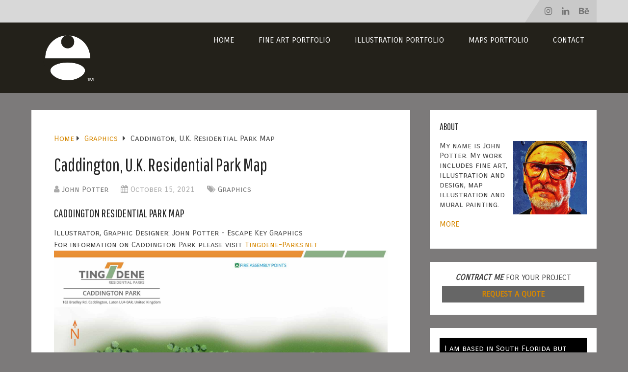

--- FILE ---
content_type: text/html; charset=UTF-8
request_url: https://escapekeygraphics.com/2021/10/caddington-u-k-residential-park-map/
body_size: 18437
content:
<!DOCTYPE html>
<html class="no-js" lang="en-US">

<head itemscope itemtype="http://schema.org/WebSite">
	<meta charset="UTF-8">
	<!-- Always force latest IE rendering engine (even in intranet) & Chrome Frame -->
	<!--[if IE ]>
	<meta http-equiv="X-UA-Compatible" content="IE=edge,chrome=1">
	<![endif]-->
	<link rel="profile" href="http://gmpg.org/xfn/11" />
	
					<link rel="icon" href="https://escapekeygraphics.com/wp-content/uploads/2020/10/cropped-logo2021-3-32x32.jpg" sizes="32x32" />					
					<!-- IE10 Tile.-->
			<meta name="msapplication-TileColor" content="#FFFFFF">
			<meta name="msapplication-TileImage" content="https://escapekeygraphics.com/wp-content/uploads/2020/10/logo2021_144x144.png">
		
					<!--iOS/android/handheld specific -->
			<link rel="apple-touch-icon-precomposed" href="https://escapekeygraphics.com/wp-content/uploads/2020/10/logo2021_152x152-1.png" />
		
					<meta name="viewport" content="width=device-width, initial-scale=1">
			<meta name="apple-mobile-web-app-capable" content="yes">
			<meta name="apple-mobile-web-app-status-bar-style" content="black">
		
		
		<meta itemprop="name" content="Artist and illustrator John Potter" />

												<meta itemprop="creator accountablePerson" content="John Potter" />
								<link rel="pingback" href="https://escapekeygraphics.com/xmlrpc.php" />
	<meta name='robots' content='index, follow, max-image-preview:large, max-snippet:-1, max-video-preview:-1' />
	<style>img:is([sizes="auto" i], [sizes^="auto," i]) { contain-intrinsic-size: 3000px 1500px }</style>
	<script type="text/javascript">document.documentElement.className = document.documentElement.className.replace( /\bno-js\b/,'js' );</script>
	<!-- This site is optimized with the Yoast SEO plugin v26.7 - https://yoast.com/wordpress/plugins/seo/ -->
	<title>Caddington, U.K. Residential Park Map by John Potter</title>
	<link rel="canonical" href="https://escapekeygraphics.com/2021/10/caddington-u-k-residential-park-map/" />
	<meta property="og:locale" content="en_US" />
	<meta property="og:type" content="article" />
	<meta property="og:title" content="Caddington, U.K. Residential Park Map by John Potter" />
	<meta property="og:description" content="Caddington Residential Park Map Illustrator, Graphic Designer: John Potter - Escape Key Graphics For information on Caddington Park please visit Tingdene-Parks.net I&#039;m available to make a custom map for you too. Contact me." />
	<meta property="og:url" content="https://escapekeygraphics.com/2021/10/caddington-u-k-residential-park-map/" />
	<meta property="og:site_name" content="Artist and illustrator John Potter" />
	<meta property="article:publisher" content="https://www.facebook.com/escapekeygraphics/" />
	<meta property="article:author" content="http://www.facebook.com/escapekeygraphics?sk=wall" />
	<meta property="article:published_time" content="2021-10-15T17:34:17+00:00" />
	<meta property="article:modified_time" content="2024-06-06T18:55:01+00:00" />
	<meta property="og:image" content="https://escapekeygraphics.com/wp-content/uploads/2024/06/caddington_park_map_copyright.jpg" />
	<meta property="og:image:width" content="1500" />
	<meta property="og:image:height" content="1061" />
	<meta property="og:image:type" content="image/jpeg" />
	<meta name="author" content="John Potter" />
	<meta name="twitter:card" content="summary_large_image" />
	<meta name="twitter:label1" content="Written by" />
	<meta name="twitter:data1" content="John Potter" />
	<script type="application/ld+json" class="yoast-schema-graph">{"@context":"https://schema.org","@graph":[{"@type":"Article","@id":"https://escapekeygraphics.com/2021/10/caddington-u-k-residential-park-map/#article","isPartOf":{"@id":"https://escapekeygraphics.com/2021/10/caddington-u-k-residential-park-map/"},"author":{"name":"John Potter","@id":"https://escapekeygraphics.com/#/schema/person/0a9d4f67a99e2bcff78373e1fce53e34"},"headline":"Caddington, U.K. Residential Park Map","datePublished":"2021-10-15T17:34:17+00:00","dateModified":"2024-06-06T18:55:01+00:00","mainEntityOfPage":{"@id":"https://escapekeygraphics.com/2021/10/caddington-u-k-residential-park-map/"},"wordCount":52,"publisher":{"@id":"https://escapekeygraphics.com/#organization"},"image":{"@id":"https://escapekeygraphics.com/2021/10/caddington-u-k-residential-park-map/#primaryimage"},"thumbnailUrl":"https://escapekeygraphics.com/wp-content/uploads/2024/06/caddington_park_map_copyright.jpg","keywords":["housing map","park map","real estate map","residential map"],"articleSection":["Graphics"],"inLanguage":"en-US"},{"@type":"WebPage","@id":"https://escapekeygraphics.com/2021/10/caddington-u-k-residential-park-map/","url":"https://escapekeygraphics.com/2021/10/caddington-u-k-residential-park-map/","name":"Caddington, U.K. Residential Park Map by John Potter","isPartOf":{"@id":"https://escapekeygraphics.com/#website"},"primaryImageOfPage":{"@id":"https://escapekeygraphics.com/2021/10/caddington-u-k-residential-park-map/#primaryimage"},"image":{"@id":"https://escapekeygraphics.com/2021/10/caddington-u-k-residential-park-map/#primaryimage"},"thumbnailUrl":"https://escapekeygraphics.com/wp-content/uploads/2024/06/caddington_park_map_copyright.jpg","datePublished":"2021-10-15T17:34:17+00:00","dateModified":"2024-06-06T18:55:01+00:00","breadcrumb":{"@id":"https://escapekeygraphics.com/2021/10/caddington-u-k-residential-park-map/#breadcrumb"},"inLanguage":"en-US","potentialAction":[{"@type":"ReadAction","target":["https://escapekeygraphics.com/2021/10/caddington-u-k-residential-park-map/"]}]},{"@type":"ImageObject","inLanguage":"en-US","@id":"https://escapekeygraphics.com/2021/10/caddington-u-k-residential-park-map/#primaryimage","url":"https://escapekeygraphics.com/wp-content/uploads/2024/06/caddington_park_map_copyright.jpg","contentUrl":"https://escapekeygraphics.com/wp-content/uploads/2024/06/caddington_park_map_copyright.jpg","width":1500,"height":1061,"caption":"Caddington Park Map"},{"@type":"BreadcrumbList","@id":"https://escapekeygraphics.com/2021/10/caddington-u-k-residential-park-map/#breadcrumb","itemListElement":[{"@type":"ListItem","position":1,"name":"Home","item":"https://escapekeygraphics.com/"},{"@type":"ListItem","position":2,"name":"Caddington, U.K. Residential Park Map"}]},{"@type":"WebSite","@id":"https://escapekeygraphics.com/#website","url":"https://escapekeygraphics.com/","name":"Artist and illustrator John Potter","description":"Florida artist and illustrator John Potter","publisher":{"@id":"https://escapekeygraphics.com/#organization"},"potentialAction":[{"@type":"SearchAction","target":{"@type":"EntryPoint","urlTemplate":"https://escapekeygraphics.com/?s={search_term_string}"},"query-input":{"@type":"PropertyValueSpecification","valueRequired":true,"valueName":"search_term_string"}}],"inLanguage":"en-US"},{"@type":"Organization","@id":"https://escapekeygraphics.com/#organization","name":"Escape Key Graphics","url":"https://escapekeygraphics.com/","logo":{"@type":"ImageObject","inLanguage":"en-US","@id":"https://escapekeygraphics.com/#/schema/logo/image/","url":"https://escapekeygraphics.com/wp-content/uploads/2020/10/logo2021_152x152-1.png","contentUrl":"https://escapekeygraphics.com/wp-content/uploads/2020/10/logo2021_152x152-1.png","width":152,"height":152,"caption":"Escape Key Graphics"},"image":{"@id":"https://escapekeygraphics.com/#/schema/logo/image/"},"sameAs":["https://www.facebook.com/escapekeygraphics/","https://www.linkedin.com/in/johnpotterekey/","https://www.youtube.com/channel/UCsL6TaSnb9U9zCOP8FJ4u1g","https://www.instagram.com/escapekeygraphics/"]},{"@type":"Person","@id":"https://escapekeygraphics.com/#/schema/person/0a9d4f67a99e2bcff78373e1fce53e34","name":"John Potter","image":{"@type":"ImageObject","inLanguage":"en-US","@id":"https://escapekeygraphics.com/#/schema/person/image/","url":"https://secure.gravatar.com/avatar/c3a3f739ce125c1b0b0d300025f40c313bb1075b1841ae1a89a711935941d2f6?s=96&d=mm&r=g","contentUrl":"https://secure.gravatar.com/avatar/c3a3f739ce125c1b0b0d300025f40c313bb1075b1841ae1a89a711935941d2f6?s=96&d=mm&r=g","caption":"John Potter"},"description":"I am an illustrator who makes a lot of maps. I also do most of the graphic design associated with my illustrations and maps. CONTACT ME","sameAs":["http://www.escapekeygraphics.com","http://www.facebook.com/escapekeygraphics?sk=wall","https://www.linkedin.com/in/johnpotterekey","https://www.youtube.com/channel/UCsL6TaSnb9U9zCOP8FJ4u1g"]}]}</script>
	<!-- / Yoast SEO plugin. -->


<link rel='dns-prefetch' href='//www.googletagmanager.com' />
<link rel="alternate" type="application/rss+xml" title="Artist and illustrator John Potter &raquo; Feed" href="https://escapekeygraphics.com/feed/" />
<link rel="alternate" type="application/rss+xml" title="Artist and illustrator John Potter &raquo; Comments Feed" href="https://escapekeygraphics.com/comments/feed/" />
<script type="text/javascript">
/* <![CDATA[ */
window._wpemojiSettings = {"baseUrl":"https:\/\/s.w.org\/images\/core\/emoji\/16.0.1\/72x72\/","ext":".png","svgUrl":"https:\/\/s.w.org\/images\/core\/emoji\/16.0.1\/svg\/","svgExt":".svg","source":{"concatemoji":"https:\/\/escapekeygraphics.com\/wp-includes\/js\/wp-emoji-release.min.js"}};
/*! This file is auto-generated */
!function(s,n){var o,i,e;function c(e){try{var t={supportTests:e,timestamp:(new Date).valueOf()};sessionStorage.setItem(o,JSON.stringify(t))}catch(e){}}function p(e,t,n){e.clearRect(0,0,e.canvas.width,e.canvas.height),e.fillText(t,0,0);var t=new Uint32Array(e.getImageData(0,0,e.canvas.width,e.canvas.height).data),a=(e.clearRect(0,0,e.canvas.width,e.canvas.height),e.fillText(n,0,0),new Uint32Array(e.getImageData(0,0,e.canvas.width,e.canvas.height).data));return t.every(function(e,t){return e===a[t]})}function u(e,t){e.clearRect(0,0,e.canvas.width,e.canvas.height),e.fillText(t,0,0);for(var n=e.getImageData(16,16,1,1),a=0;a<n.data.length;a++)if(0!==n.data[a])return!1;return!0}function f(e,t,n,a){switch(t){case"flag":return n(e,"\ud83c\udff3\ufe0f\u200d\u26a7\ufe0f","\ud83c\udff3\ufe0f\u200b\u26a7\ufe0f")?!1:!n(e,"\ud83c\udde8\ud83c\uddf6","\ud83c\udde8\u200b\ud83c\uddf6")&&!n(e,"\ud83c\udff4\udb40\udc67\udb40\udc62\udb40\udc65\udb40\udc6e\udb40\udc67\udb40\udc7f","\ud83c\udff4\u200b\udb40\udc67\u200b\udb40\udc62\u200b\udb40\udc65\u200b\udb40\udc6e\u200b\udb40\udc67\u200b\udb40\udc7f");case"emoji":return!a(e,"\ud83e\udedf")}return!1}function g(e,t,n,a){var r="undefined"!=typeof WorkerGlobalScope&&self instanceof WorkerGlobalScope?new OffscreenCanvas(300,150):s.createElement("canvas"),o=r.getContext("2d",{willReadFrequently:!0}),i=(o.textBaseline="top",o.font="600 32px Arial",{});return e.forEach(function(e){i[e]=t(o,e,n,a)}),i}function t(e){var t=s.createElement("script");t.src=e,t.defer=!0,s.head.appendChild(t)}"undefined"!=typeof Promise&&(o="wpEmojiSettingsSupports",i=["flag","emoji"],n.supports={everything:!0,everythingExceptFlag:!0},e=new Promise(function(e){s.addEventListener("DOMContentLoaded",e,{once:!0})}),new Promise(function(t){var n=function(){try{var e=JSON.parse(sessionStorage.getItem(o));if("object"==typeof e&&"number"==typeof e.timestamp&&(new Date).valueOf()<e.timestamp+604800&&"object"==typeof e.supportTests)return e.supportTests}catch(e){}return null}();if(!n){if("undefined"!=typeof Worker&&"undefined"!=typeof OffscreenCanvas&&"undefined"!=typeof URL&&URL.createObjectURL&&"undefined"!=typeof Blob)try{var e="postMessage("+g.toString()+"("+[JSON.stringify(i),f.toString(),p.toString(),u.toString()].join(",")+"));",a=new Blob([e],{type:"text/javascript"}),r=new Worker(URL.createObjectURL(a),{name:"wpTestEmojiSupports"});return void(r.onmessage=function(e){c(n=e.data),r.terminate(),t(n)})}catch(e){}c(n=g(i,f,p,u))}t(n)}).then(function(e){for(var t in e)n.supports[t]=e[t],n.supports.everything=n.supports.everything&&n.supports[t],"flag"!==t&&(n.supports.everythingExceptFlag=n.supports.everythingExceptFlag&&n.supports[t]);n.supports.everythingExceptFlag=n.supports.everythingExceptFlag&&!n.supports.flag,n.DOMReady=!1,n.readyCallback=function(){n.DOMReady=!0}}).then(function(){return e}).then(function(){var e;n.supports.everything||(n.readyCallback(),(e=n.source||{}).concatemoji?t(e.concatemoji):e.wpemoji&&e.twemoji&&(t(e.twemoji),t(e.wpemoji)))}))}((window,document),window._wpemojiSettings);
/* ]]> */
</script>
<style id='wp-emoji-styles-inline-css' type='text/css'>

	img.wp-smiley, img.emoji {
		display: inline !important;
		border: none !important;
		box-shadow: none !important;
		height: 1em !important;
		width: 1em !important;
		margin: 0 0.07em !important;
		vertical-align: -0.1em !important;
		background: none !important;
		padding: 0 !important;
	}
</style>
<link rel='stylesheet' id='wp-block-library-css' href='https://escapekeygraphics.com/wp-includes/css/dist/block-library/style.min.css' type='text/css' media='all' />
<style id='wp-block-library-theme-inline-css' type='text/css'>
.wp-block-audio :where(figcaption){color:#555;font-size:13px;text-align:center}.is-dark-theme .wp-block-audio :where(figcaption){color:#ffffffa6}.wp-block-audio{margin:0 0 1em}.wp-block-code{border:1px solid #ccc;border-radius:4px;font-family:Menlo,Consolas,monaco,monospace;padding:.8em 1em}.wp-block-embed :where(figcaption){color:#555;font-size:13px;text-align:center}.is-dark-theme .wp-block-embed :where(figcaption){color:#ffffffa6}.wp-block-embed{margin:0 0 1em}.blocks-gallery-caption{color:#555;font-size:13px;text-align:center}.is-dark-theme .blocks-gallery-caption{color:#ffffffa6}:root :where(.wp-block-image figcaption){color:#555;font-size:13px;text-align:center}.is-dark-theme :root :where(.wp-block-image figcaption){color:#ffffffa6}.wp-block-image{margin:0 0 1em}.wp-block-pullquote{border-bottom:4px solid;border-top:4px solid;color:currentColor;margin-bottom:1.75em}.wp-block-pullquote cite,.wp-block-pullquote footer,.wp-block-pullquote__citation{color:currentColor;font-size:.8125em;font-style:normal;text-transform:uppercase}.wp-block-quote{border-left:.25em solid;margin:0 0 1.75em;padding-left:1em}.wp-block-quote cite,.wp-block-quote footer{color:currentColor;font-size:.8125em;font-style:normal;position:relative}.wp-block-quote:where(.has-text-align-right){border-left:none;border-right:.25em solid;padding-left:0;padding-right:1em}.wp-block-quote:where(.has-text-align-center){border:none;padding-left:0}.wp-block-quote.is-large,.wp-block-quote.is-style-large,.wp-block-quote:where(.is-style-plain){border:none}.wp-block-search .wp-block-search__label{font-weight:700}.wp-block-search__button{border:1px solid #ccc;padding:.375em .625em}:where(.wp-block-group.has-background){padding:1.25em 2.375em}.wp-block-separator.has-css-opacity{opacity:.4}.wp-block-separator{border:none;border-bottom:2px solid;margin-left:auto;margin-right:auto}.wp-block-separator.has-alpha-channel-opacity{opacity:1}.wp-block-separator:not(.is-style-wide):not(.is-style-dots){width:100px}.wp-block-separator.has-background:not(.is-style-dots){border-bottom:none;height:1px}.wp-block-separator.has-background:not(.is-style-wide):not(.is-style-dots){height:2px}.wp-block-table{margin:0 0 1em}.wp-block-table td,.wp-block-table th{word-break:normal}.wp-block-table :where(figcaption){color:#555;font-size:13px;text-align:center}.is-dark-theme .wp-block-table :where(figcaption){color:#ffffffa6}.wp-block-video :where(figcaption){color:#555;font-size:13px;text-align:center}.is-dark-theme .wp-block-video :where(figcaption){color:#ffffffa6}.wp-block-video{margin:0 0 1em}:root :where(.wp-block-template-part.has-background){margin-bottom:0;margin-top:0;padding:1.25em 2.375em}
</style>
<style id='classic-theme-styles-inline-css' type='text/css'>
/*! This file is auto-generated */
.wp-block-button__link{color:#fff;background-color:#32373c;border-radius:9999px;box-shadow:none;text-decoration:none;padding:calc(.667em + 2px) calc(1.333em + 2px);font-size:1.125em}.wp-block-file__button{background:#32373c;color:#fff;text-decoration:none}
</style>
<style id='global-styles-inline-css' type='text/css'>
:root{--wp--preset--aspect-ratio--square: 1;--wp--preset--aspect-ratio--4-3: 4/3;--wp--preset--aspect-ratio--3-4: 3/4;--wp--preset--aspect-ratio--3-2: 3/2;--wp--preset--aspect-ratio--2-3: 2/3;--wp--preset--aspect-ratio--16-9: 16/9;--wp--preset--aspect-ratio--9-16: 9/16;--wp--preset--color--black: #000000;--wp--preset--color--cyan-bluish-gray: #abb8c3;--wp--preset--color--white: #ffffff;--wp--preset--color--pale-pink: #f78da7;--wp--preset--color--vivid-red: #cf2e2e;--wp--preset--color--luminous-vivid-orange: #ff6900;--wp--preset--color--luminous-vivid-amber: #fcb900;--wp--preset--color--light-green-cyan: #7bdcb5;--wp--preset--color--vivid-green-cyan: #00d084;--wp--preset--color--pale-cyan-blue: #8ed1fc;--wp--preset--color--vivid-cyan-blue: #0693e3;--wp--preset--color--vivid-purple: #9b51e0;--wp--preset--gradient--vivid-cyan-blue-to-vivid-purple: linear-gradient(135deg,rgba(6,147,227,1) 0%,rgb(155,81,224) 100%);--wp--preset--gradient--light-green-cyan-to-vivid-green-cyan: linear-gradient(135deg,rgb(122,220,180) 0%,rgb(0,208,130) 100%);--wp--preset--gradient--luminous-vivid-amber-to-luminous-vivid-orange: linear-gradient(135deg,rgba(252,185,0,1) 0%,rgba(255,105,0,1) 100%);--wp--preset--gradient--luminous-vivid-orange-to-vivid-red: linear-gradient(135deg,rgba(255,105,0,1) 0%,rgb(207,46,46) 100%);--wp--preset--gradient--very-light-gray-to-cyan-bluish-gray: linear-gradient(135deg,rgb(238,238,238) 0%,rgb(169,184,195) 100%);--wp--preset--gradient--cool-to-warm-spectrum: linear-gradient(135deg,rgb(74,234,220) 0%,rgb(151,120,209) 20%,rgb(207,42,186) 40%,rgb(238,44,130) 60%,rgb(251,105,98) 80%,rgb(254,248,76) 100%);--wp--preset--gradient--blush-light-purple: linear-gradient(135deg,rgb(255,206,236) 0%,rgb(152,150,240) 100%);--wp--preset--gradient--blush-bordeaux: linear-gradient(135deg,rgb(254,205,165) 0%,rgb(254,45,45) 50%,rgb(107,0,62) 100%);--wp--preset--gradient--luminous-dusk: linear-gradient(135deg,rgb(255,203,112) 0%,rgb(199,81,192) 50%,rgb(65,88,208) 100%);--wp--preset--gradient--pale-ocean: linear-gradient(135deg,rgb(255,245,203) 0%,rgb(182,227,212) 50%,rgb(51,167,181) 100%);--wp--preset--gradient--electric-grass: linear-gradient(135deg,rgb(202,248,128) 0%,rgb(113,206,126) 100%);--wp--preset--gradient--midnight: linear-gradient(135deg,rgb(2,3,129) 0%,rgb(40,116,252) 100%);--wp--preset--font-size--small: 13px;--wp--preset--font-size--medium: 20px;--wp--preset--font-size--large: 36px;--wp--preset--font-size--x-large: 42px;--wp--preset--spacing--20: 0.44rem;--wp--preset--spacing--30: 0.67rem;--wp--preset--spacing--40: 1rem;--wp--preset--spacing--50: 1.5rem;--wp--preset--spacing--60: 2.25rem;--wp--preset--spacing--70: 3.38rem;--wp--preset--spacing--80: 5.06rem;--wp--preset--shadow--natural: 6px 6px 9px rgba(0, 0, 0, 0.2);--wp--preset--shadow--deep: 12px 12px 50px rgba(0, 0, 0, 0.4);--wp--preset--shadow--sharp: 6px 6px 0px rgba(0, 0, 0, 0.2);--wp--preset--shadow--outlined: 6px 6px 0px -3px rgba(255, 255, 255, 1), 6px 6px rgba(0, 0, 0, 1);--wp--preset--shadow--crisp: 6px 6px 0px rgba(0, 0, 0, 1);}:where(.is-layout-flex){gap: 0.5em;}:where(.is-layout-grid){gap: 0.5em;}body .is-layout-flex{display: flex;}.is-layout-flex{flex-wrap: wrap;align-items: center;}.is-layout-flex > :is(*, div){margin: 0;}body .is-layout-grid{display: grid;}.is-layout-grid > :is(*, div){margin: 0;}:where(.wp-block-columns.is-layout-flex){gap: 2em;}:where(.wp-block-columns.is-layout-grid){gap: 2em;}:where(.wp-block-post-template.is-layout-flex){gap: 1.25em;}:where(.wp-block-post-template.is-layout-grid){gap: 1.25em;}.has-black-color{color: var(--wp--preset--color--black) !important;}.has-cyan-bluish-gray-color{color: var(--wp--preset--color--cyan-bluish-gray) !important;}.has-white-color{color: var(--wp--preset--color--white) !important;}.has-pale-pink-color{color: var(--wp--preset--color--pale-pink) !important;}.has-vivid-red-color{color: var(--wp--preset--color--vivid-red) !important;}.has-luminous-vivid-orange-color{color: var(--wp--preset--color--luminous-vivid-orange) !important;}.has-luminous-vivid-amber-color{color: var(--wp--preset--color--luminous-vivid-amber) !important;}.has-light-green-cyan-color{color: var(--wp--preset--color--light-green-cyan) !important;}.has-vivid-green-cyan-color{color: var(--wp--preset--color--vivid-green-cyan) !important;}.has-pale-cyan-blue-color{color: var(--wp--preset--color--pale-cyan-blue) !important;}.has-vivid-cyan-blue-color{color: var(--wp--preset--color--vivid-cyan-blue) !important;}.has-vivid-purple-color{color: var(--wp--preset--color--vivid-purple) !important;}.has-black-background-color{background-color: var(--wp--preset--color--black) !important;}.has-cyan-bluish-gray-background-color{background-color: var(--wp--preset--color--cyan-bluish-gray) !important;}.has-white-background-color{background-color: var(--wp--preset--color--white) !important;}.has-pale-pink-background-color{background-color: var(--wp--preset--color--pale-pink) !important;}.has-vivid-red-background-color{background-color: var(--wp--preset--color--vivid-red) !important;}.has-luminous-vivid-orange-background-color{background-color: var(--wp--preset--color--luminous-vivid-orange) !important;}.has-luminous-vivid-amber-background-color{background-color: var(--wp--preset--color--luminous-vivid-amber) !important;}.has-light-green-cyan-background-color{background-color: var(--wp--preset--color--light-green-cyan) !important;}.has-vivid-green-cyan-background-color{background-color: var(--wp--preset--color--vivid-green-cyan) !important;}.has-pale-cyan-blue-background-color{background-color: var(--wp--preset--color--pale-cyan-blue) !important;}.has-vivid-cyan-blue-background-color{background-color: var(--wp--preset--color--vivid-cyan-blue) !important;}.has-vivid-purple-background-color{background-color: var(--wp--preset--color--vivid-purple) !important;}.has-black-border-color{border-color: var(--wp--preset--color--black) !important;}.has-cyan-bluish-gray-border-color{border-color: var(--wp--preset--color--cyan-bluish-gray) !important;}.has-white-border-color{border-color: var(--wp--preset--color--white) !important;}.has-pale-pink-border-color{border-color: var(--wp--preset--color--pale-pink) !important;}.has-vivid-red-border-color{border-color: var(--wp--preset--color--vivid-red) !important;}.has-luminous-vivid-orange-border-color{border-color: var(--wp--preset--color--luminous-vivid-orange) !important;}.has-luminous-vivid-amber-border-color{border-color: var(--wp--preset--color--luminous-vivid-amber) !important;}.has-light-green-cyan-border-color{border-color: var(--wp--preset--color--light-green-cyan) !important;}.has-vivid-green-cyan-border-color{border-color: var(--wp--preset--color--vivid-green-cyan) !important;}.has-pale-cyan-blue-border-color{border-color: var(--wp--preset--color--pale-cyan-blue) !important;}.has-vivid-cyan-blue-border-color{border-color: var(--wp--preset--color--vivid-cyan-blue) !important;}.has-vivid-purple-border-color{border-color: var(--wp--preset--color--vivid-purple) !important;}.has-vivid-cyan-blue-to-vivid-purple-gradient-background{background: var(--wp--preset--gradient--vivid-cyan-blue-to-vivid-purple) !important;}.has-light-green-cyan-to-vivid-green-cyan-gradient-background{background: var(--wp--preset--gradient--light-green-cyan-to-vivid-green-cyan) !important;}.has-luminous-vivid-amber-to-luminous-vivid-orange-gradient-background{background: var(--wp--preset--gradient--luminous-vivid-amber-to-luminous-vivid-orange) !important;}.has-luminous-vivid-orange-to-vivid-red-gradient-background{background: var(--wp--preset--gradient--luminous-vivid-orange-to-vivid-red) !important;}.has-very-light-gray-to-cyan-bluish-gray-gradient-background{background: var(--wp--preset--gradient--very-light-gray-to-cyan-bluish-gray) !important;}.has-cool-to-warm-spectrum-gradient-background{background: var(--wp--preset--gradient--cool-to-warm-spectrum) !important;}.has-blush-light-purple-gradient-background{background: var(--wp--preset--gradient--blush-light-purple) !important;}.has-blush-bordeaux-gradient-background{background: var(--wp--preset--gradient--blush-bordeaux) !important;}.has-luminous-dusk-gradient-background{background: var(--wp--preset--gradient--luminous-dusk) !important;}.has-pale-ocean-gradient-background{background: var(--wp--preset--gradient--pale-ocean) !important;}.has-electric-grass-gradient-background{background: var(--wp--preset--gradient--electric-grass) !important;}.has-midnight-gradient-background{background: var(--wp--preset--gradient--midnight) !important;}.has-small-font-size{font-size: var(--wp--preset--font-size--small) !important;}.has-medium-font-size{font-size: var(--wp--preset--font-size--medium) !important;}.has-large-font-size{font-size: var(--wp--preset--font-size--large) !important;}.has-x-large-font-size{font-size: var(--wp--preset--font-size--x-large) !important;}
:where(.wp-block-post-template.is-layout-flex){gap: 1.25em;}:where(.wp-block-post-template.is-layout-grid){gap: 1.25em;}
:where(.wp-block-columns.is-layout-flex){gap: 2em;}:where(.wp-block-columns.is-layout-grid){gap: 2em;}
:root :where(.wp-block-pullquote){font-size: 1.5em;line-height: 1.6;}
</style>
<link rel='stylesheet' id='wp-components-css' href='https://escapekeygraphics.com/wp-includes/css/dist/components/style.min.css' type='text/css' media='all' />
<link rel='stylesheet' id='godaddy-styles-css' href='https://escapekeygraphics.com/wp-content/mu-plugins/vendor/wpex/godaddy-launch/includes/Dependencies/GoDaddy/Styles/build/latest.css' type='text/css' media='all' />
<link rel='stylesheet' id='schema-stylesheet-css' href='https://escapekeygraphics.com/wp-content/themes/mts_schema/style.css' type='text/css' media='all' />
<style id='schema-stylesheet-inline-css' type='text/css'>

		body {background-color:#7c7a7a;}
		.main-header.regular_header, .regular_header #primary-navigation .navigation ul ul li {background-color:#ffffff;}
		.main-header.logo_in_nav_header, .logo_in_nav_header #primary-navigation .navigation ul ul li {background-color:#d8d8d8;}
		body {background-color:#7c7a7a;}
		.pace .pace-progress, #mobile-menu-wrapper ul li a:hover, .pagination .page-numbers.current, .pagination a:hover, .single .pagination a:hover .current { background: #d68700; }
		.postauthor h5, .textwidget a, .pnavigation2 a, .sidebar.c-4-12 a:hover, footer .widget li a:hover, .sidebar.c-4-12 a:hover, .reply a, .title a:hover, .post-info a:hover, .widget .thecomment, #tabber .inside li a:hover, .readMore a:hover, .fn a, a, a:hover, #secondary-navigation .navigation ul li a:hover, .readMore a, #primary-navigation a:hover, #secondary-navigation .navigation ul .current-menu-item a, .widget .wp_review_tab_widget_content a, .sidebar .wpt_widget_content a { color:#d68700; }
		a#pull, #commentform input#submit, #mtscontact_submit, .mts-subscribe input[type='submit'], .widget_product_search input[type='submit'], #move-to-top:hover, .currenttext, .pagination a:hover, .pagination .nav-previous a:hover, .pagination .nav-next a:hover, #load-posts a:hover, .single .pagination a:hover .currenttext, .single .pagination > .current .currenttext, #tabber ul.tabs li a.selected, .tagcloud a, .wp-block-tag-cloud a, .navigation ul .sfHover a, .woocommerce a.button, .woocommerce-page a.button, .woocommerce button.button, .woocommerce-page button.button, .woocommerce input.button, .woocommerce-page input.button, .woocommerce #respond input#submit, .woocommerce-page #respond input#submit, .woocommerce #content input.button, .woocommerce-page #content input.button, .woocommerce .bypostauthor:after, #searchsubmit, .woocommerce nav.woocommerce-pagination ul li span.current, .woocommerce-page nav.woocommerce-pagination ul li span.current, .woocommerce #content nav.woocommerce-pagination ul li span.current, .woocommerce-page #content nav.woocommerce-pagination ul li span.current, .woocommerce nav.woocommerce-pagination ul li a:hover, .woocommerce-page nav.woocommerce-pagination ul li a:hover, .woocommerce #content nav.woocommerce-pagination ul li a:hover, .woocommerce-page #content nav.woocommerce-pagination ul li a:hover, .woocommerce nav.woocommerce-pagination ul li a:focus, .woocommerce-page nav.woocommerce-pagination ul li a:focus, .woocommerce #content nav.woocommerce-pagination ul li a:focus, .woocommerce-page #content nav.woocommerce-pagination ul li a:focus, .woocommerce a.button, .woocommerce-page a.button, .woocommerce button.button, .woocommerce-page button.button, .woocommerce input.button, .woocommerce-page input.button, .woocommerce #respond input#submit, .woocommerce-page #respond input#submit, .woocommerce #content input.button, .woocommerce-page #content input.button, .latestPost-review-wrapper, .latestPost .review-type-circle.latestPost-review-wrapper, #wpmm-megamenu .review-total-only, .sbutton, #searchsubmit, .widget .wpt_widget_content #tags-tab-content ul li a, .widget .review-total-only.large-thumb, #add_payment_method .wc-proceed-to-checkout a.checkout-button, .woocommerce-cart .wc-proceed-to-checkout a.checkout-button, .woocommerce-checkout .wc-proceed-to-checkout a.checkout-button, .woocommerce #respond input#submit.alt:hover, .woocommerce a.button.alt:hover, .woocommerce button.button.alt:hover, .woocommerce input.button.alt:hover, .woocommerce #respond input#submit.alt, .woocommerce a.button.alt, .woocommerce button.button.alt, .woocommerce input.button.alt, .woocommerce-account .woocommerce-MyAccount-navigation li.is-active, .woocommerce-product-search button[type='submit'], .woocommerce .woocommerce-widget-layered-nav-dropdown__submit, .wp-block-search .wp-block-search__button { background-color:#d68700; color: #fff!important; }
		.related-posts .title a:hover, .latestPost .title a { color: #d68700; }
		.navigation #wpmm-megamenu .wpmm-pagination a { background-color: #d68700!important; }
		#header .sbutton, #secondary-navigation .ajax-search-results li a:hover { color: #d68700!important; }
		footer {background-color:#23211a; }
		
		.copyrights { background-color: #ffffff; }
		.flex-control-thumbs .flex-active{ border-top:3px solid #d68700;}
		.wpmm-megamenu-showing.wpmm-light-scheme { background-color:#d68700!important; }
		.regular_header #header {background-color:#222222; }
		.logo_in_nav_header #header {background-color:#23211a; }
		
		.shareit { top: 282px; left: auto; margin: 0 0 0 -135px; width: 90px; position: fixed; padding: 5px; border:none; border-right: 0;}
		.share-item {margin: 2px;} .shareit.modern, .shareit.circular { margin: 0 0 0 -146px }
		
		.bypostauthor > div { overflow: hidden; padding: 3%; background: #222; width: 100%; color: #AAA; box-sizing: border-box; }
		.bypostauthor:after { content: "\f044"; position: absolute; font-family: fontawesome; right: 0; top: 0; padding: 1px 10px; color: #535353; font-size: 32px; }
		
		@media screen and (max-width:865px) { #catcher { height: 0px!important } .sticky-navigation-active { position: relative!important; top: 0px!important } }
		
	
</style>
<link rel='stylesheet' id='responsive-css' href='https://escapekeygraphics.com/wp-content/themes/mts_schema/css/responsive.css' type='text/css' media='all' />
<link rel='stylesheet' id='fontawesome-css' href='https://escapekeygraphics.com/wp-content/themes/mts_schema/css/font-awesome.min.css' type='text/css' media='all' />
<script type="text/javascript" src="https://escapekeygraphics.com/wp-includes/js/jquery/jquery.min.js" id="jquery-core-js"></script>
<script type="text/javascript" src="https://escapekeygraphics.com/wp-includes/js/jquery/jquery-migrate.min.js" id="jquery-migrate-js"></script>

<!-- Google tag (gtag.js) snippet added by Site Kit -->
<!-- Google Analytics snippet added by Site Kit -->
<script type="text/javascript" src="https://www.googletagmanager.com/gtag/js?id=GT-PBKL5HKQ" id="google_gtagjs-js" async></script>
<script type="text/javascript" id="google_gtagjs-js-after">
/* <![CDATA[ */
window.dataLayer = window.dataLayer || [];function gtag(){dataLayer.push(arguments);}
gtag("set","linker",{"domains":["escapekeygraphics.com"]});
gtag("js", new Date());
gtag("set", "developer_id.dZTNiMT", true);
gtag("config", "GT-PBKL5HKQ");
/* ]]> */
</script>
<link rel="https://api.w.org/" href="https://escapekeygraphics.com/wp-json/" /><link rel="alternate" title="JSON" type="application/json" href="https://escapekeygraphics.com/wp-json/wp/v2/posts/13350" /><link rel="EditURI" type="application/rsd+xml" title="RSD" href="https://escapekeygraphics.com/xmlrpc.php?rsd" />

<link rel='shortlink' href='https://escapekeygraphics.com/?p=13350' />
<link rel="alternate" title="oEmbed (JSON)" type="application/json+oembed" href="https://escapekeygraphics.com/wp-json/oembed/1.0/embed?url=https%3A%2F%2Fescapekeygraphics.com%2F2021%2F10%2Fcaddington-u-k-residential-park-map%2F" />
<link rel="alternate" title="oEmbed (XML)" type="text/xml+oembed" href="https://escapekeygraphics.com/wp-json/oembed/1.0/embed?url=https%3A%2F%2Fescapekeygraphics.com%2F2021%2F10%2Fcaddington-u-k-residential-park-map%2F&#038;format=xml" />
<meta name="generator" content="Site Kit by Google 1.170.0" /><script type="text/javascript">
(function(url){
	if(/(?:Chrome\/26\.0\.1410\.63 Safari\/537\.31|WordfenceTestMonBot)/.test(navigator.userAgent)){ return; }
	var addEvent = function(evt, handler) {
		if (window.addEventListener) {
			document.addEventListener(evt, handler, false);
		} else if (window.attachEvent) {
			document.attachEvent('on' + evt, handler);
		}
	};
	var removeEvent = function(evt, handler) {
		if (window.removeEventListener) {
			document.removeEventListener(evt, handler, false);
		} else if (window.detachEvent) {
			document.detachEvent('on' + evt, handler);
		}
	};
	var evts = 'contextmenu dblclick drag dragend dragenter dragleave dragover dragstart drop keydown keypress keyup mousedown mousemove mouseout mouseover mouseup mousewheel scroll'.split(' ');
	var logHuman = function() {
		if (window.wfLogHumanRan) { return; }
		window.wfLogHumanRan = true;
		var wfscr = document.createElement('script');
		wfscr.type = 'text/javascript';
		wfscr.async = true;
		wfscr.src = url + '&r=' + Math.random();
		(document.getElementsByTagName('head')[0]||document.getElementsByTagName('body')[0]).appendChild(wfscr);
		for (var i = 0; i < evts.length; i++) {
			removeEvent(evts[i], logHuman);
		}
	};
	for (var i = 0; i < evts.length; i++) {
		addEvent(evts[i], logHuman);
	}
})('//escapekeygraphics.com/?wordfence_lh=1&hid=8595C1E16A104349BA1EDA71FD7D43F8');
</script><link href="//fonts.googleapis.com/css?family=Carrois+Gothic+SC:normal|Pathway+Gothic+One:normal&amp;subset=latin&display=swap" rel="stylesheet" type="text/css">
<style type="text/css">
#logo a { font-family: 'Carrois Gothic SC'; font-weight: normal; font-size: 32px; color: #222222;text-transform: uppercase; }
#primary-navigation a, .mts-cart { font-family: 'Carrois Gothic SC'; font-weight: normal; font-size: 13px; color: #777777; }
#secondary-navigation a { font-family: 'Carrois Gothic SC'; font-weight: normal; font-size: 16px; color: #ffffff;text-transform: uppercase; }
.latestPost .title a { font-family: 'Pathway Gothic One', 'Arial Black', Gadget, sans-serif; font-weight: normal; font-size: 38px; color: #dd8d13; }
.single-title { font-family: 'Pathway Gothic One'; font-weight: normal; font-size: 38px; color: #222222; }
body { font-family: 'Carrois Gothic SC'; font-weight: normal; font-size: 16px; color: #444444; }
#sidebar .widget h3 { font-family: 'Pathway Gothic One'; font-weight: normal; font-size: 20px; color: #222222;text-transform: uppercase; }
#sidebar .widget { font-family: 'Carrois Gothic SC'; font-weight: normal; font-size: 16px; color: #444444; }
.footer-widgets h3 { font-family: 'Pathway Gothic One'; font-weight: normal; font-size: 18px; color: #ffffff;text-transform: uppercase; }
.f-widget a, footer .wpt_widget_content a, footer .wp_review_tab_widget_content a, footer .wpt_tab_widget_content a, footer .widget .wp_review_tab_widget_content a { font-family: 'Carrois Gothic SC'; font-weight: normal; font-size: 16px; color: #999999; }
.footer-widgets, .f-widget .top-posts .comment_num, footer .meta, footer .twitter_time, footer .widget .wpt_widget_content .wpt-postmeta, footer .widget .wpt_comment_content, footer .widget .wpt_excerpt, footer .wp_review_tab_widget_content .wp-review-tab-postmeta, footer .advanced-recent-posts p, footer .popular-posts p, footer .category-posts p { font-family: 'Carrois Gothic SC'; font-weight: normal; font-size: 16px; color: #777777; }
#copyright-note { font-family: 'Carrois Gothic SC'; font-weight: normal; font-size: 14px; color: #7e7d7d; }
h1 { font-family: 'Pathway Gothic One'; font-weight: normal; font-size: 28px; color: #222222; }
h2 { font-family: 'Pathway Gothic One'; font-weight: normal; font-size: 24px; color: #222222; }
h3 { font-family: 'Pathway Gothic One'; font-weight: normal; font-size: 22px; color: #222222; }
h4 { font-family: 'Pathway Gothic One'; font-weight: normal; font-size: 20px; color: #222222; }
h5 { font-family: 'Pathway Gothic One'; font-weight: normal; font-size: 18px; color: #222222; }
h6 { font-family: 'Pathway Gothic One'; font-weight: normal; font-size: 16px; color: #222222; }
</style>
<link href="/includes/css/thumbnails.css" rel="stylesheet" type="text/css" media="screen" /><link rel="icon" href="https://escapekeygraphics.com/wp-content/uploads/2020/10/cropped-logo2021-3-32x32.jpg" sizes="32x32" />
<link rel="icon" href="https://escapekeygraphics.com/wp-content/uploads/2020/10/cropped-logo2021-3-192x192.jpg" sizes="192x192" />
<link rel="apple-touch-icon" href="https://escapekeygraphics.com/wp-content/uploads/2020/10/cropped-logo2021-3-180x180.jpg" />
<meta name="msapplication-TileImage" content="https://escapekeygraphics.com/wp-content/uploads/2020/10/cropped-logo2021-3-270x270.jpg" />
		<style type="text/css" id="wp-custom-css">
			.Thumbnails {

	font-family: Verdana, Arial, Helvetica, sans-serif;

	font-size: 9px;

	font-style: normal;

	font-weight: normal;

	font-variant: normal;

	color: #333333;

	background-color: #000000;

	margin: 2px;

	padding: 2px;

	float: left;

	top: 0px;

	text-align: center;

}

.Thumbnails  A:link {color: #333333; text-decoration: underline;}

.Thumbnails  A:active {color: #333333; text-decoration: underline;}

.Thumbnails  A:visited {color: #333333; text-decoration: underline}

.Thumbnails  A:hover {color: #663333; text-decoration: none;}

.ThumbnailsAlignRight{

	font-family: Verdana, Arial, Helvetica, sans-serif;

	font-size: 9px;

	font-style: normal;

	font-weight: normal;

	font-variant: normal;

	color: #333333;

	background-color: #000000;

	margin: 2px;

	padding: 2px;

	float: right;

	top: 0px;

	text-align: center;

}

.ThumbnailsAlignRight  A:link {color: #333333; text-decoration: underline;}

.ThumbnailsAlignRight  A:active {color: #333333; text-decoration: underline;}

.ThumbnailsAlignRight  A:visited {color: #333333; text-decoration: underline}

.ThumbnailsAlignRight  A:hover {color: #663333; text-decoration: none;}

.ThumbnailLinks {

	font-family: Verdana, Arial, Helvetica, sans-serif;

	font-size: 9px;

	font-style: normal;

	font-weight: normal;

	font-variant: normal;

	color: #333333;

	background-color: #FFFFFF;

	margin: 2px;

	padding: 2px;

	height: 44px;

	width: 85px;

	text-align: left;

}

.ThumbnailLinks  A:link {color: #333333; text-decoration: underline;}

.ThumbnailLinks  A:active {color: #333333; text-decoration: underline;}

.ThumbnailLinks  A:visited {color: #333333; text-decoration: underline}

.ThumbnailLinks  A:hover {color: #663333; text-decoration: none;}

.ThumbnailLinksTall {

	font-family: Verdana, Arial, Helvetica, sans-serif;

	font-size: 9px;

	font-style: normal;

	font-weight: normal;

	font-variant: normal;

	color: #333333;

	background-color: #FFFFFF;

	margin: 2px;

	padding: 2px;

	height: 66px;

	width: 85px;

	text-align: left;

}

.ThumbnailLinksTall  A:link {color: #333333; text-decoration: underline;}

.ThumbnailLinksTall  A:active {color: #333333; text-decoration: underline;}

.ThumbnailLinksTall  A:visited {color: #333333; text-decoration: underline}

.ThumbnailLinksTall  A:hover {color: #663333; text-decoration: none;}

.ThumbnailLinksonehunderper {

	font-family: Verdana, Arial, Helvetica, sans-serif;

	font-size: 9px;

	font-style: normal;

	font-weight: normal;

	font-variant: normal;

	color: #333333;

	background-color: #FFFFFF;

	margin: 2px;

	padding: 2px;

	height: 44px;

	width: 95%;

	text-align: left;

}

.ThumbnailLinksonehunderper  A:link {color: #333333; text-decoration: underline;}

.ThumbnailLinksonehunderper  A:active {color: #333333; text-decoration: underline;}

.ThumbnailLinksonehunderper  A:visited {color: #333333; text-decoration: underline}

.ThumbnailLinksonehunderper  A:hover {color: #663333; text-decoration: none;}

.ThumbnailLinksonehunderperheight {

	font-family: Verdana, Arial, Helvetica, sans-serif;

	font-size: 9px;

	font-style: normal;

	font-weight: normal;

	font-variant: normal;

	color: #333333;

	background-color: #FFFFFF;

	margin: 2px;

	padding: 2px;

	width: 85px;

	text-align: left;

}

.ThumbnailLinksonehunderperheight  A:link {color: #333333; text-decoration: underline;}

.ThumbnailLinksonehunderperheight  A:active {color: #333333; text-decoration: underline;}

.ThumbnailLinksonehunderperheight  A:visited {color: #333333; text-decoration: underline}

.ThumbnailLinksonehunderperheight  A:hover {color: #663333; text-decoration: none;}

.Thumbnailpageother {

	float: left;

	top: 0px;

	clear:left;

	width: 100%;

	background-color: #3399FF;



}

.Thumbnailsclear {

	margin: 2px;

	padding: 2px;

	float: left;

	top: 0px;



}

.Thumbnailtitles {

	font-family: Verdana, Arial, Helvetica, sans-serif;

	font-size: 10px;

	font-style: italic;

	font-weight: normal;

	font-variant: normal;

	color: #FFFFFF;

	margin: 2px;

	padding: 2px;

	width: 42px;

	text-align: center;

	height: 125px;

}

.Thumbnailverttitles {

	width: 32px;

	float: left;

	top: 0px;

	text-align: center;

	height: 148px;

	border-right-width: 2px;

	border-right-style: solid;

	border-right-color: CC6600;

	background-color: #333333;

}

.Thumbnailverttitles2 {

	width: 24px;

	float: left;

	top: 0px;

	text-align: center;

	border-right-width: 2px;

	border-right-style: solid;

	border-right-color: 676767;

	background-color: #333333;

	height: 148px;

}		</style>
		</head>

<body id="blog" class="wp-singular post-template-default single single-post postid-13350 single-format-standard wp-custom-logo wp-embed-responsive wp-theme-mts_schema main default cslayout" itemscope itemtype="http://schema.org/WebPage">
	<div class="main-container">
		
									<header id="site-header" class="main-header logo_in_nav_header" role="banner" itemscope itemtype="http://schema.org/WPHeader">
											<div id="primary-nav">
							<div class="container">
								<div id="primary-navigation" class="primary-navigation" role="navigation" itemscope itemtype="http://schema.org/SiteNavigationElement">
									<nav class="navigation clearfix">
																															<div class="header-social-icons">
																																				<a href="https://www.instagram.com/escapekeygraphics/" class="header-instagram" target="_blank">
														<span class="fa fa-instagram"></span>
													</a>
																																																<a href="https://www.linkedin.com/in/johnpotterekey/" class="header-linkedin" target="_blank">
														<span class="fa fa-linkedin"></span>
													</a>
																																																<a href="https://www.behance.net/escapekeygraphics" class="header-behance" target="_blank">
														<span class="fa fa-behance"></span>
													</a>
																																																																																</div>
																													</nav>
								</div>
							</div>
						</div>
												<div class="clear" id="catcher"></div>
						<div id="header" class="sticky-navigation">
												<div class="container">
															<div class="logo-wrap">
																				<h2 id="logo" class="image-logo" itemprop="headline">
												<a href="https://escapekeygraphics.com"><img src="https://escapekeygraphics.com/wp-content/uploads/2020/11/logo2021_150x100-2.png" alt="Artist and illustrator John Potter" width="150" height="100" /></a>
											</h2><!-- END #logo -->
																			</div>
							
							<div id="secondary-navigation" class="secondary-navigation" role="navigation" itemscope itemtype="http://schema.org/SiteNavigationElement">
								<a href="#" id="pull" class="toggle-mobile-menu">Menu</a>
																	<nav class="navigation clearfix">
										<ul id="menu-menu-1" class="menu clearfix"><li id="menu-item-8157" class="menu-item menu-item-type-custom menu-item-object-custom menu-item-home menu-item-8157"><a href="https://escapekeygraphics.com/">Home</a></li>
<li id="menu-item-24026" class="menu-item menu-item-type-post_type menu-item-object-page menu-item-24026"><a href="https://escapekeygraphics.com/fine-art-portfolio/">Fine Art Portfolio</a></li>
<li id="menu-item-24958" class="menu-item menu-item-type-post_type menu-item-object-page menu-item-24958"><a href="https://escapekeygraphics.com/illustration-portfolio/custom-illustration-portfolio/">Illustration Portfolio</a></li>
<li id="menu-item-24957" class="menu-item menu-item-type-post_type menu-item-object-page menu-item-24957"><a href="https://escapekeygraphics.com/custom-illustrated-maps-portfolio-02/">Maps Portfolio</a></li>
<li id="menu-item-8158" class="menu-item menu-item-type-custom menu-item-object-custom menu-item-8158"><a href="https://escapekeygraphics.com/contact-me/">Contact</a></li>
</ul>									</nav>
									<nav class="navigation mobile-only clearfix mobile-menu-wrapper">
										<ul id="menu-menu-2" class="menu clearfix"><li class="menu-item menu-item-type-custom menu-item-object-custom menu-item-home menu-item-8157"><a href="https://escapekeygraphics.com/">Home</a></li>
<li class="menu-item menu-item-type-post_type menu-item-object-page menu-item-24026"><a href="https://escapekeygraphics.com/fine-art-portfolio/">Fine Art Portfolio</a></li>
<li class="menu-item menu-item-type-post_type menu-item-object-page menu-item-24958"><a href="https://escapekeygraphics.com/illustration-portfolio/custom-illustration-portfolio/">Illustration Portfolio</a></li>
<li class="menu-item menu-item-type-post_type menu-item-object-page menu-item-24957"><a href="https://escapekeygraphics.com/custom-illustrated-maps-portfolio-02/">Maps Portfolio</a></li>
<li class="menu-item menu-item-type-custom menu-item-object-custom menu-item-8158"><a href="https://escapekeygraphics.com/contact-me/">Contact</a></li>
</ul>									</nav>
															</div>
						</div><!--.container-->
					</div>
					</header>
					

			
<div id="page" class="single">

	
	<article class="article clearfix">
		<div id="content_box" >
									<div id="post-13350" class="g post post-13350 type-post status-publish format-standard has-post-thumbnail hentry category-graphics tag-housing-map tag-park-map tag-real-estate-map tag-residential-map has_thumb">
							<div class="breadcrumb" itemscope itemtype="https://schema.org/BreadcrumbList"><div itemprop="itemListElement" itemscope
	      itemtype="https://schema.org/ListItem" class="root"><a href="https://escapekeygraphics.com" itemprop="item"><span itemprop="name">Home</span><meta itemprop="position" content="1" /></a></div><div><i class="fa fa-caret-right"></i></div><div itemprop="itemListElement" itemscope
				      itemtype="https://schema.org/ListItem"><a href="https://escapekeygraphics.com/category/graphics/" itemprop="item"><span itemprop="name">Graphics</span><meta itemprop="position" content="2" /></a></div><div><i class="fa fa-caret-right"></i></div><div itemprop="itemListElement" itemscope itemtype="https://schema.org/ListItem"><span itemprop="name">Caddington, U.K. Residential Park Map</span><meta itemprop="position" content="3" /></div></div>										<div class="single_post">
											<header>
																									<h1 class="title single-title entry-title">Caddington, U.K. Residential Park Map</h1>
																<div class="post-info">
								<span class="theauthor"><i class="fa fa-user"></i> <span><a href="https://escapekeygraphics.com/author/john-potter/" title="Posts by John Potter" rel="author">John Potter</a></span></span>
								<span class="thetime date updated"><i class="fa fa-calendar"></i> <span>October 15, 2021</span></span>
								<span class="thecategory"><i class="fa fa-tags"></i> <a href="https://escapekeygraphics.com/category/graphics/" title="View all posts in Graphics">Graphics</a></span>
							</div>
														</header><!--.headline_area-->
											<div class="post-single-content box mark-links entry-content">
																								<div class="thecontent">
													<h2>Caddington Residential Park Map</h2>
<div>Illustrator, Graphic Designer: John Potter - Escape Key Graphics</div>
<p>For information on Caddington Park please visit <a href="https://www.tingdene-parks.net/parks/bedfordshire/caddington-park">Tingdene-Parks.net</a><br />
<a href="https://escapekeygraphics.com/illustration-portfolio/caddington-u-k-residential-park-map/"><img decoding="async" src="https://escapekeygraphics.com/wp-content/uploads/2024/06/caddington_park_map_copyright.jpg" width="100%" height="auto" alt="real estate map"></a></p>
<p>I'm available to make a custom map for you too. <a href="https://escapekeygraphics.com/contact-me/">Contact me</a>.<br />
<A NAME="tingdene">&nbsp;</a>
<div style="clear:both; height: 20px;"></div >
<h3>WORK FOR TINGDENE MARINAS:</h3>
<div class="Thumbnails"><a href="https://escapekeygraphics.com/graphic-design/farndon-marina-map/"><img decoding="async" src="https://www.escapekeygraphics.com/images_orig/galleries/illustration/thumb/farndon-marina-map.jpg" alt="Farndon Marina map" width="85" height="85" /></a>
  <div class="ThumbnailLinks">Farndon Marina Map</div>
</div>
<div class="Thumbnails"><a href="https://www.escapekeygraphics.com/illustration-portfolio/marina-map/"><img decoding="async" src="https://www.escapekeygraphics.com/images_orig/galleries/illustration/thumb/racecourse_marina.jpg" alt="Racecourse Marina map" width="85" height="85" /></a>
  <div class="ThumbnailLinks">Racecourse Marina Map</div>
</div>
<div class="Thumbnails"><a href="https://www.escapekeygraphics.com/graphic-design/marina-map/"><img decoding="async" src="https://www.escapekeygraphics.com/images_orig/galleries/graphicdesign/thumb/walton_marina.jpg" alt="Walton Marina map" width="85" height="85" /></a>
  <div class="ThumbnailLinks">Walton Marina Map</div>
</div>
<div class="Thumbnails"><a href="https://www.escapekeygraphics.com/overhead-marina-map/"><img loading="lazy" decoding="async" src="https://www.escapekeygraphics.com/images_orig/galleries/illustration/thumb/thames_and_kennet_marina.jpg" alt="Thames and Kennet Marina map" width="85" height="85" /></a>
  <div class="ThumbnailLinks">Thames &amp; Kennet Marina Map</div>
</div>
<div class="Thumbnails"><a href="https://www.escapekeygraphics.com/illustration-portfolio/pyrford-marina-map/"><img loading="lazy" decoding="async" src="https://www.escapekeygraphics.com/images_orig/galleries/illustration/thumb/pyrford_marina.jpg" alt="Pyrford Marina map" width="85" height="85" /></a>
  <div class="ThumbnailLinks">Pyrford Marina Map</div>
</div>
<div class="Thumbnails"><a href="https://www.escapekeygraphics.com/illustration-portfolio/upton-marina-map/"><img loading="lazy" decoding="async" src="https://www.escapekeygraphics.com/images_orig/galleries/illustration/thumb/upton.jpg" alt="Upton Marina map" width="85" height="85" /></a>
  <div class="ThumbnailLinks">Upton Marina Map</div>
</div>
<div class="Thumbnails"><a href="https://www.escapekeygraphics.com/broadlands-marina-map/"><img loading="lazy" decoding="async" src="https://www.escapekeygraphics.com/images_orig/galleries/illustration/thumb/broadlands_marina_map.jpg" alt="Broadlands Marina map" width="85" height="85" /></a>
  <div class="ThumbnailLinks">Broadlands Marina Map</div>
</div>
<div class="Thumbnails"><a href="https://www.escapekeygraphics.com/stourport-marina-map/"><img loading="lazy" decoding="async" src="https://www.escapekeygraphics.com/images_orig/galleries/illustration/thumb/stourport.jpg" alt="Stourport Marina map" width="85" height="85" /></a>
  <div class="ThumbnailLinks">Stourport Marina Map</div>
</div>
<div class="Thumbnails"><a href="https://www.escapekeygraphics.com/hartford-marina-map/"><img loading="lazy" decoding="async" src="https://www.escapekeygraphics.com/images_orig/galleries/illustration/thumb/hartford_marina.jpg" alt="Hartford Marina map" width="85" height="85" /></a>
  <div class="ThumbnailLinks">Hartford Marina Map</div>
</div>
<div class="Thumbnails"><a href="https://www.escapekeygraphics.com/brundall-bay-marina-map/"><img loading="lazy" decoding="async" src="https://www.escapekeygraphics.com/images_orig/galleries/illustration/thumb/brundall_bay.jpg" alt="Brundall Bay Marina" width="85" height="85" /></a>
    <div class="ThumbnailLinks">Brundall Bay Marina Map</div>
</div>
<div class="Thumbnails"><a href="https://escapekeygraphics.com/graphic-design/waveney-marina-map/"><img loading="lazy" decoding="async" src="https://www.escapekeygraphics.com/images_orig/galleries/illustration/thumb/waveney_marina_map.jpg" alt="Waveney Marina" width="85" height="85" /></a>
    <div class="ThumbnailLinks">Waveney Marina Map</div>
</div>
<div style="clear:both; height: 10px;"></div >
<h3>WORK FOR TINGDENE RESIDENTIAL PARKS:</h3>
<div class="Thumbnails"><a href="https://escapekeygraphics.com/illustration-portfolio-2/sacketts-grove-residential-park-map/"><img loading="lazy" decoding="async" src="https://www.escapekeygraphics.com/images_orig/galleries/illustration/thumb/sacketts_grove_park.jpg" alt="Sacketts Grove Residential Park" width="85" height="85" /></a>
  <div class="ThumbnailLinks">Sacketts Grove Park Map</div>
</div>
<div class="Thumbnails"><a href="https://escapekeygraphics.com/illustration-portfolio-2/pavenham-u-k-residential-park-map/"><img loading="lazy" decoding="async" src="https://www.escapekeygraphics.com/images_orig/galleries/illustration/thumb/Pavenham_Park_map.jpg" alt="Pavenham Residential Park" width="85" height="85" /></a>
  <div class="ThumbnailLinks">Pavenham Park Map</div>
</div>
<div class="Thumbnails"><a href="https://escapekeygraphics.com/illustration-portfolio-2/stonecliff-u-k-residential-park-map/"><img loading="lazy" decoding="async" src="https://www.escapekeygraphics.com/images_orig/galleries/illustration/thumb/Stonecliff-Park.jpg" alt="Residential Park" width="85" height="85" /></a>
  <div class="ThumbnailLinks">Stonecliff Park Map</div>
</div>
<div class="Thumbnails"><a href="https://escapekeygraphics.com/graphic-design/trowbridge-north-park-u-k-residential-park-map/"><img loading="lazy" decoding="async" src="https://www.escapekeygraphics.com/images_orig/galleries/graphicdesign/thumb/trowbridge_north_park_map.jpg" alt="Residential Park" width="85" height="85" /></a>
  <div class="ThumbnailLinks">Trowbridge North Park Map</div>
</div>
<div class="Thumbnails"><a href="https://escapekeygraphics.com/illustration-portfolio-2/collinswood-u-k-residential-park-map/"><img loading="lazy" decoding="async" src="https://www.escapekeygraphics.com/images_orig/galleries/illustration/thumb/collinswood_park_map.jpg" alt="Collinswood Residential Park" width="85" height="85" /></a>
  <div class="ThumbnailLinks">Collinswood Park Map</div>
</div>
<div class="Thumbnails"><a href="https://escapekeygraphics.com/illustration-portfolio/berkshire-u-k-residential-park-map/"><img loading="lazy" decoding="async" src="https://www.escapekeygraphics.com/images_orig/galleries/graphicdesign/thumb/badgerwood_park_map.jpg" alt="Residential Park" width="85" height="85" /></a>
  <div class="ThumbnailLinks">Badgerwood Park Map</div>
</div>
<div class="Thumbnails"><a href="https://www.escapekeygraphics.com/illustration-portfolio/suffolk-u-k-residential-park-map/"><img loading="lazy" decoding="async" src="https://www.escapekeygraphics.com/images_orig/galleries/graphicdesign/thumb/wixfield_park_map.jpg" alt="Housing Map" width="85" height="85" /></a>
    <div class="ThumbnailLinks">Wixfield Park Map</div>
</div>
<div class="Thumbnails"><a href="https://www.escapekeygraphics.com/illustration-portfolio/berkshire-u-k-residential-park-map-2/"><img loading="lazy" decoding="async" src="https://www.escapekeygraphics.com/images_orig/galleries/graphicdesign/thumb/loddon_court_map.jpg" alt="Cottages Map" width="85" height="85" /></a>
    <div class="ThumbnailLinks">Loddon Court Map</div>
</div>
<div class="Thumbnails"><a href="https://www.escapekeygraphics.com/illustration-portfolio/saltburn-by-the-sea-u-k-residential-park-map/"><img loading="lazy" decoding="async" src="https://www.escapekeygraphics.com/images_orig/galleries/illustration/thumb/hazelgrove.jpg" alt="Residential Park Map" width="85" height="85" /></a>
    <div class="ThumbnailLinks">Hazelgrove Park Map</div>
</div>
<div class="Thumbnails"><a href="https://www.escapekeygraphics.com/hazelgrove-residential-park-map/"><img loading="lazy" decoding="async" src="https://www.escapekeygraphics.com/images_orig/galleries/illustration/thumb/hazelgrove_big.jpg" alt="Residential Park Map" width="85" height="85" /></a>
    <div class="ThumbnailLinks">Hazelgrove Park II Map</div>
</div>
<div class="Thumbnails"><a href="https://www.escapekeygraphics.com/bedwell-park-u-k-residential-park-map/"><img loading="lazy" decoding="async" src="https://www.escapekeygraphics.com/images_orig/galleries/illustration/thumb/bedwell.jpg" alt="Housing Map" width="85" height="85" /></a>
    <div class="ThumbnailLinks">Bedwell Park Map</div>
</div>
<div class="Thumbnails"><a href="https://escapekeygraphics.com/illustration-portfolio-2/mount-pleasant-u-k-residential-park-map/"><img loading="lazy" decoding="async" src="https://www.escapekeygraphics.com/images_orig/galleries/illustration/thumb/mount_pleasant.jpg" alt="Real Estate Map" width="85" height="85" /></a>
    <div class="ThumbnailLinks">Mount Pleasant Park Map</div>
</div>
<div class="Thumbnails"><a href="https://escapekeygraphics.com/illustration-portfolio-2/kirkstead-bridge-u-k-residential-park-map/"><img loading="lazy" decoding="async" src="https://www.escapekeygraphics.com/images_orig/galleries/illustration/thumb/kirkstead_park.jpg" alt="Real Estate Map" width="85" height="85" /></a>
    <div class="ThumbnailLinks">Kirkstead Bridge Park Map</div>
</div>
<div class="Thumbnails"><a href="https://escapekeygraphics.com/illustration-portfolio-2/sandpiper-gardens-residential-park-map/"><img loading="lazy" decoding="async" src="https://www.escapekeygraphics.com/images_orig/galleries/illustration/thumb/sandpiper_gardens.jpg" alt="Real Estate Map" width="85" height="85" /></a>
    <div class="ThumbnailLinks">Sandpiper Gardens Park Map</div>
</div>
<div class="Thumbnails"><a href="https://escapekeygraphics.com/illustration-portfolio/caddington-u-k-residential-park-map/"><img loading="lazy" decoding="async" src="https://www.escapekeygraphics.com/images_orig/galleries/graphicdesign/thumb/caddington_park_map.jpg" alt="Real Estate Map" width="85" height="85" /></a>
    <div class="ThumbnailLinks">Caddington Park Map</div>
</div>
<div class="Thumbnails"><a href="https://escapekeygraphics.com/illustration-portfolio/castle-hill-u-k-residential-park-map/"><img loading="lazy" decoding="async" src="https://www.escapekeygraphics.com/images_orig/galleries/graphicdesign/thumb/castlehill_park_map.jpg" alt="Real Estate Map" width="85" height="85" /></a>
    <div class="ThumbnailLinks">Castle Hill Park Map</div>
</div>
<div class="Thumbnails"><a href="https://escapekeygraphics.com/graphic-design/flaunden-park-u-k-residential-park-map/"><img loading="lazy" decoding="async" src="https://www.escapekeygraphics.com/images_orig/galleries/graphicdesign/thumb/flaunden_park.jpg" alt="Property Map" width="85" height="85" /></a>
    <div class="ThumbnailLinks">Flaunden Park Map</div>
</div>
<div class="Thumbnails"><a href="https://escapekeygraphics.com/graphic-design/ashfield-park-u-k-residential-park-map/"><img loading="lazy" decoding="async" src="https://www.escapekeygraphics.com/images_orig/galleries/graphicdesign/thumb/ashfield_park_map.jpg" alt="Housing Map" width="85" height="85" /></a>
    <div class="ThumbnailLinks">Ashfield Park Map</div>
</div>
<div class="Thumbnails"><a href="https://escapekeygraphics.com/graphic-design/the-orchards-park-map/"><img loading="lazy" decoding="async" src="https://www.escapekeygraphics.com/images_orig/galleries/illustration/thumb/the_orchards_park_map.jpg" alt="The Orchards park" width="85" height="85" /></a>
  <div class="ThumbnailLinks">The Orchard Park Map</div>
</div>
<div class="Thumbnails"><a href="https://escapekeygraphics.com/graphic-design/falcon-park-map/"><img loading="lazy" decoding="async" src="https://www.escapekeygraphics.com/images_orig/galleries/illustration/thumb/Falcon_Park_map.jpg" alt="Falcon Park" width="85" height="85" /></a>
  <div class="ThumbnailLinks">Falcon Park Map</div>
</div>
<div class="Thumbnails"><a href="https://escapekeygraphics.com/graphic-design/ashwood-park-map/"><img loading="lazy" decoding="async" src="https://www.escapekeygraphics.com/images_orig/galleries/graphicdesign/thumb/ashwood_park_map.jpg" alt="Residential Map" width="85" height="85" /></a>
    <div class="ThumbnailLinks">Ashwood Park Map</div>
</div>
<div class="Thumbnails"><a href="https://escapekeygraphics.com/graphic-design/three-star-park-residential-park-map/"><img loading="lazy" decoding="async" src="https://www.escapekeygraphics.com/images_orig/galleries/graphicdesign/thumb/three_star_park_map.jpg" alt="Residential Map" width="85" height="85" /></a>
    <div class="ThumbnailLinks">Three Star Park Map</div>
</div>
<div class="Thumbnails"><a href="https://escapekeygraphics.com/graphic-design/fenland-park-residential-park-map/ "><img loading="lazy" decoding="async" src="https://www.escapekeygraphics.com/images_orig/galleries/graphicdesign/thumb/fenland_village_park_map_01.jpg" alt="Residential Map" width="85" height="85" /></a>
    <div class="ThumbnailLinks">Fenland Village Park Map</div>
</div>
<div class="Thumbnails"><a href="https://escapekeygraphics.com/graphic-design/whitehill-park-residential-park-map/"><img loading="lazy" decoding="async" src="https://www.escapekeygraphics.com/images_orig/galleries/graphicdesign/thumb/whitehill_park_map.jpg" alt="Residential Map" width="85" height="85" /></a>
    <div class="ThumbnailLinks">Whitehill Residential Park Map</div>
</div>
<div class="Thumbnails"><a href="https://escapekeygraphics.com/graphic-design/osborne-residential-park-map/"><img loading="lazy" decoding="async" src="https://www.escapekeygraphics.com/images_orig/galleries/graphicdesign/thumb/osborne_park_map.jpg" alt="Residential Map" width="85" height="85" /></a>
    <div class="ThumbnailLinks">Osborne Residential Park Map</div>
</div>
<div class="Thumbnails"><a href="https://escapekeygraphics.com/graphic-design/oak-tree-residential-park-map/"><img loading="lazy" decoding="async" src="https://www.escapekeygraphics.com/images_orig/galleries/graphicdesign/thumb/oak_tree_park_map.jpg" alt="Oak Tree Residential Park" width="85" height="85" /></a>
  <div class="ThumbnailLinks">Oak Tree Residential Park Map</div>
</div>
<div class="Thumbnails"><a href="https://escapekeygraphics.com/graphic-design/hockley-residential-park-map/"><img loading="lazy" decoding="async" src="https://www.escapekeygraphics.com/images_orig/galleries/graphicdesign/thumb/hockley_park_map.jpg" alt="Hockley Residential Park" width="85" height="85" /></a>
  <div class="ThumbnailLinks">Hockley Residential Park Map</div>
</div>
<div class="Thumbnails"><a href="https://escapekeygraphics.com/graphic-design/newton-park-residential-park-map/"><img loading="lazy" decoding="async" src="https://www.escapekeygraphics.com/images_orig/galleries/illustration/thumb/newton_park_map.jpg" alt="Residential Map" width="85" height="85" /></a>
    <div class="ThumbnailLinks">Newton Residential Park Map</div>
</div>
<div class="Thumbnails"><a href="https://escapekeygraphics.com/marina-view-residential-park-map/"><img loading="lazy" decoding="async" src="https://www.escapekeygraphics.com/images_orig/galleries/graphicdesign/thumb/marina_view_park_map.jpg" alt="Residential Map" width="85" height="85" /></a>
    <div class="ThumbnailLinks">Marina View Residential Park Map</div>
</div>
<div class="Thumbnails"><a href="https://escapekeygraphics.com/graphic-design/east-beach-park-northfield/"><img loading="lazy" decoding="async" src="https://www.escapekeygraphics.com/images_orig/galleries/graphicdesign/thumb/east_beach_park_NORTHFIELD.jpg" alt="Residential Map" width="85" height="85" /></a>
    <div class="ThumbnailLinks">East Beach Park - NORTHFIELD</div>
</div>
<div class="Thumbnails"><a href="https://escapekeygraphics.com/graphic-design/east-beach-park-southfield/"><img loading="lazy" decoding="async" src="https://www.escapekeygraphics.com/images_orig/galleries/graphicdesign/thumb/east_beach_park_SOUTHFIELD.jpg" alt="Residential Map" width="85" height="85" /></a>
    <div class="ThumbnailLinks">East Beach Park - SOUTHFIELD Map</div>
</div>
<div style="clear:both; height: 10px;"></div >
<h3>WORK FOR TINGDENE - COMBINED MARINA AND RESIDENTIAL PARK MAPS:</h3>
<div class="Thumbnails"><a href="https://escapekeygraphics.com/graphic-design/marina-and-floating-residence-map/"><img loading="lazy" decoding="async" src="https://www.escapekeygraphics.com/images_orig/galleries/graphicdesign/thumb/upton_combined_map.jpg" alt="Upton Marina and Waterfront Living" width="85" height="85" /></a>
  <div class="ThumbnailLinks">Upton Marina &amp; Waterfront Living Map</div>
</div>
<div class="Thumbnails"><a href="https://escapekeygraphics.com/illustration-portfolio-2/waveney-marina-and-residential-park-map/"><img loading="lazy" decoding="async" src="https://www.escapekeygraphics.com/images_orig/galleries/illustration/thumb/waveney_combined_map.jpg" alt="Waveney Marina and Residences" width="85" height="85" /></a>
  <div class="ThumbnailLinks">Waveney Marina and Residences Map</div>
</div>
<div class="Thumbnails"><a href="https://escapekeygraphics.com/illustration-portfolio/broadlands-marina-and-residential-park-map/"><img loading="lazy" decoding="async" src="https://www.escapekeygraphics.com/images_orig/galleries/illustration/thumb/broadlands_combined_map.jpg" alt="Broadlands Marina and Residences" width="85" height="85" /></a>
  <div class="ThumbnailLinks">Broadlands Marina and Residences Map</div>
</div><br />
<div style="clear:both; height: 20px;"></div>
<h3>PORTFOLIOS: </h3>
<ul>
  <li><a href="https://www.escapekeygraphics.com/illustration-portfolio/custom-illustration-portfolio/">Illustration Portfolio</a>
    <ul>
      <li><a href="https://www.escapekeygraphics.com/custom-illustrated-maps-portfolio-02/">Illustrated Maps Portfolio</a> </li>
      <li><a href="https://www.escapekeygraphics.com/portfolio-of-posters/">Posters Portfolio</a></li>
      <li><a href="https://www.escapekeygraphics.com/illustration-portfolio/architectural-rendering-portfolio/">Architectural Rendering Portfolio</a></li>
    </ul>
  </li>
  <li><a href="https://escapekeygraphics.com/fine-art-portfolio/">Fine Art</a>
    <ul>
      <li><a href="https://escapekeygraphics.com/fine-art-portfolio/custom-halftone-series/">Custom Halftone Series</a></li>
      <li><a href="https://www.escapekeygraphics.com/illustration-portfolio/mural-portfolio/">Murals</a></li>
    </ul>
  </li>
  <li><a href="https://www.escapekeygraphics.com/graphic-design/">Graphic Design Portfolio</a> 
    <ul>
      <li><a href="https://www.escapekeygraphics.com/illustration-portfolio/premiere-and-after-effects/">Motion Design</a>
        <ul>
          <li><a href="https://www.escapekeygraphics.com/illustration-portfolio/animated-illustrations/">Animated Illustrations</a></li>
        </ul>
      </li>
    </ul>
  </li>
</ul>
<h4>By Application or Use:</h4>
<ul>
  <ul>
    <li><a href="https://www.escapekeygraphics.com/illustration-portfolio/boat-show-map-portfolio-2/">Boat Show Map Portfolio</a> </li>
    <li><a href="https://www.escapekeygraphics.com/illustration-portfolio/custom-resort-illustrated-map-portfolio/">Resort Map Illustrations Portfolio</a> </li>
    <li><a href="https://www.escapekeygraphics.com/illustration-portfolio/marinas-illustrated-maps/">Marina Maps Portfolio</a> </li>
	<li><a href="https://www.escapekeygraphics.com/real-estate-portfolio/">Real Estate Maps Portfolio</a></li>
    <li><a href="https://www.escapekeygraphics.com/illustration-portfolio/transit-parking-and-transportation-maps-portfolio/">Transit, Parking and Transportation Maps Portfolio</a> </li>
    <li><a href="https://escapekeygraphics.com/illustration-portfolio/town-and-small-city-maps-portfolio/">Town and City Maps Portfolio</a></li>
    <li><a href="https://www.escapekeygraphics.com/illustration-portfolio/cover-illustration-portfolio/">Cover Illustration Portfolio</a> </li>
    <li><a href="https://www.escapekeygraphics.com/vehicle-wrap-vinyl-wrap-portfolio/">Vehicle Wrap &amp; Vinyl Wrap Portfolio</a> </li>
    <li><a href="https://www.escapekeygraphics.com/illustration-portfolio/illustrated-parks-maps/">Illustrated Park Maps Portfolio</a> </li>
    <li><a href="https://www.escapekeygraphics.com/illustration-portfolio/wayfinding-maps-portfolio/">Wayfinding Maps Portfolio</a> </li>
    <li><a href="https://www.escapekeygraphics.com/illustration-portfolio/proposal-rendering-portfolio/">Proposal Renderings Portfolio</a> </li>
    <li><a href="https://www.escapekeygraphics.com/street-art-portfolio/">Street Art</a> </li>
  </ul>
</ul>
<h4> By Method:</h4>
<ul>
  <ul>
    <li><a href="https://www.escapekeygraphics.com/illustration-portfolio/vector-illustration-portfolio/">Vector Illustration Portfolio</a> </li>
    <li><a href="https://www.escapekeygraphics.com/illustration-portfolio/isometric-vector-illustration-and-map-portfolio/">Isometric and Axonometric Portfolio</a> </li>
    <li><a href="https://www.escapekeygraphics.com/illustration-portfolio/painting-portfolio/">Painting Portfolio</a> </li>
    <li><a href="https://www.escapekeygraphics.com/illustration-portfolio/black-and-white-illustration-portfolio/">Black and White Illustration Portfolio</a> </li>
    <li><a href="https://www.escapekeygraphics.com/illustration-portfolio/geodata-maps-portfolio/">GeoData Maps Portfolio</a></li>
    <li><a href="https://www.escapekeygraphics.com/overhead-maps/">Overhead Maps Portfolio</a></li>
    <li><a href="https://escapekeygraphics.com/illustration-portfolio/portfolio-of-custom-halftone-illustrations/">Custom Halftones</a></li>
  </ul>
</ul>
<h4> By Software Used:</h4>
<ul>
  <ul>
    <li><a href="https://www.escapekeygraphics.com/illustration-portfolio/adobe-photoshop-portfolio/">Photoshop Portfolio</a> </li>
    <li><a href="https://www.escapekeygraphics.com/illustration-portfolio/adobe-illustrator-portfolio/">Adobe Illustrator Portfolio</a> </li>
    <li><a href="https://www.escapekeygraphics.com/illustration-portfolio/sketchup-portfolio/">Sketchup Portfolio</a> </li>
    <li><a href="https://www.escapekeygraphics.com/graphic-design/adobe-indesign-portfolio/">Adobe InDesign Portfolio</a> </li>
    <li><a href="https://www.escapekeygraphics.com/illustration-portfolio/premiere-and-after-effects/">Premiere Pro and After Effects Portfolio</a>
      <ul>
        <li><a href="https://www.escapekeygraphics.com/illustration-portfolio/demo-reel/">Demo Reel</a></li>
      </ul>
    </li>
  </ul>
</ul>
</p>

			<script type="text/javascript">
			jQuery(document).ready(function( $) {
				$.post( 'https://escapekeygraphics.com/wp-admin/admin-ajax.php', {action: 'mts_view_count', id: '13350'});
			});
			</script>												</div>

												<div class="shareit floating modern">				<!--WhatsApp -->
				<span class="custom-share-item whatsapp">
					<a href="https://wa.me/?text=Caddington, U.K. Residential Park Map https%3A%2F%2Fescapekeygraphics.com%2F2021%2F10%2Fcaddington-u-k-residential-park-map%2F" onclick="javascript:window.open(this.href, '', 'menubar=no,toolbar=no,resizable=yes,scrollbars=yes,height=600,width=600');return false;"><span class="icon"><i class="fa fa-whatsapp"></i></span><span class="social-text">WhatsApp</span></a>
				</span>
								<!-- Facebook -->
				<span class="custom-share-item custom-facebooksharebtn">
					<a href="//www.facebook.com/share.php?m2w&s=100&p[url]=https%3A%2F%2Fescapekeygraphics.com%2F2021%2F10%2Fcaddington-u-k-residential-park-map%2F&p[images][0]=https%3A%2F%2Fescapekeygraphics.com%2Fwp-content%2Fuploads%2F2024%2F06%2Fcaddington_park_map_copyright-1360x700.jpg&p[title]=Caddington%2C%20U.K.%20Residential%20Park%20Map&u=https%3A%2F%2Fescapekeygraphics.com%2F2021%2F10%2Fcaddington-u-k-residential-park-map%2F&t=Caddington%2C%20U.K.%20Residential%20Park%20Map" class="facebook" onclick="javascript:window.open(this.href, '', 'menubar=no,toolbar=no,resizable=yes,scrollbars=yes,height=600,width=600');return false;"><span class="icon"><i class="fa fa-facebook"></i></span><span class="social-text">Share</span></a>
				</span>
								<!-- Tumblr -->
				<span class="custom-share-item tumblr">
					<a target="_blank" href="https://www.tumblr.com/widgets/share/tool?canonicalUrl=https%3A%2F%2Fescapekeygraphics.com%2F2021%2F10%2Fcaddington-u-k-residential-park-map%2F&title=Caddington, U.K. Residential Park Map"><span class="icon"><i class="fa fa-tumblr"></i></span><span class="social-text">Tumblr</span></a>
				</span>
								<!--Linkedin -->
				<span class="custom-share-item custom-linkedinbtn">
					<a href="//www.linkedin.com/shareArticle?mini=true&url=https%3A%2F%2Fescapekeygraphics.com%2F2021%2F10%2Fcaddington-u-k-residential-park-map%2F&title=Caddington, U.K. Residential Park Map&source=url" onclick="javascript:window.open(this.href, '', 'menubar=no,toolbar=no,resizable=yes,scrollbars=yes,height=600,width=600');return false;"><span class="icon"><i class="fa fa-linkedin"></i></span><span class="social-text">Share</span></a>
				</span>
								<!-- Twitter -->
				<span class="custom-share-item custom-twitterbutton">
										<a href="https://twitter.com/intent/tweet?original_referer=https%3A%2F%2Fescapekeygraphics.com%2F2021%2F10%2Fcaddington-u-k-residential-park-map%2F&text=Caddington, U.K. Residential Park Map&url=https%3A%2F%2Fescapekeygraphics.com%2F2021%2F10%2Fcaddington-u-k-residential-park-map%2F" onclick="javascript:window.open(this.href, '', 'menubar=no,toolbar=no,resizable=yes,scrollbars=yes,height=600,width=600');return false;"><span class="icon"><i class="fa fa-twitter"></i></span><span class="social-text">Tweet</span></a>
				</span>
								<span class="custom-share-item custom-pinbtn">
					<a href="http://pinterest.com/pin/create/button/?url=https%3A%2F%2Fescapekeygraphics.com%2F2021%2F10%2Fcaddington-u-k-residential-park-map%2F&schema=Array&description=Caddington, U.K. Residential Park Map" class="pinterest" onclick="javascript:window.open(this.href, '', 'menubar=no,toolbar=no,resizable=yes,scrollbars=yes,height=600,width=600');return false;">	<span class="icon"><i class="fa fa-pinterest"></i></span><span class="social-text">Pin it</span></a>
				</span>
				</div>											</div><!--.post-single-content-->
										</div><!--.single_post-->
																					<div class="postauthor">
												<h4>About The Author</h4>
												<img alt='' src='https://secure.gravatar.com/avatar/c3a3f739ce125c1b0b0d300025f40c313bb1075b1841ae1a89a711935941d2f6?s=100&#038;d=mm&#038;r=g' srcset='https://secure.gravatar.com/avatar/c3a3f739ce125c1b0b0d300025f40c313bb1075b1841ae1a89a711935941d2f6?s=200&#038;d=mm&#038;r=g 2x' class='avatar avatar-100 photo' height='100' width='100' loading='lazy' decoding='async'/>												<h5 class="vcard author"><a href="https://escapekeygraphics.com/author/john-potter/" class="fn">John Potter</a></h5>
												<p>I am an illustrator who makes a lot of maps. I also do most of the graphic design associated with my illustrations and maps.
<a href="http://www.escapekeygraphics.com/general_enquiry.php">CONTACT ME</a></p>
											</div>
																</div><!--.g post-->
						
		</div>
	</article>
		<aside id="sidebar" class="sidebar c-4-12 mts-sidebar-sidebar" role="complementary" itemscope itemtype="http://schema.org/WPSideBar">
		<div id="text-31" class="widget widget_text"><h3 class="widget-title">ABOUT</h3>			<div class="textwidget"><p><img src="https://escapekeygraphics.com/wp-content/uploads/2023/03/me_2022_01.jpg" width="50%" height="auto" align="right" alt="John Potter, South Florida Illustrator" /> My name is John Potter. My work includes fine art,  illustration and design, map illustration and mural painting.</p>
<p><a href="https://escapekeygraphics.com/about/">MORE</a></p>
</div>
		</div><div id="block-3" class="widget widget_block"><div style="text-align: center;"><strong><em>CONTRACT ME</em></strong> FOR YOUR PROJECT<div style="text-align: center; background-color: #666666; padding:5px; margin:5px;"><strong><a href="https://escapekeygraphics.com/contact-me/">REQUEST A QUOTE</a></strong></div> </div></div><div id="text-38" class="widget widget_text">			<div class="textwidget"><div style="background-color: #000000; color: #ffffff; padding: 10px;">I am based in South Florida but have clients worldwide. <a href="https://escapekeygraphics.com/contact-me/"><strong>Contact me</strong></a> for a quote on your next freelance or contract project or to commission artwork.<br />
- Background: <a href="https://www.linkedin.com/in/johnpotterekey/"><strong>LinkedIn Profile</strong></a><br />
- References: <a href="/partial-client-list/"><strong>Partial client list</strong></a><br />
- CV: <a href="/indexable_images/john-potter-CV-2025-paginated-for-web.pdf"><strong>Curriculum Vitae</strong></a></div>
</div>
		</div><div id="search-10" class="widget widget_search">
<form method="get" id="searchform" class="search-form" action="https://escapekeygraphics.com" _lpchecked="1">
	<fieldset>
		<input type="text" name="s" id="s" value="" placeholder="Search the site"  />
		<button id="search-image" class="sbutton" type="submit" value="Search">Search</button>
	</fieldset>
</form>
</div><div id="block-5" class="widget widget_block">
<ul class="wp-block-social-links is-layout-flex wp-block-social-links-is-layout-flex"><li class="wp-social-link wp-social-link-instagram  wp-block-social-link"><a href="https://www.instagram.com/escapekeygraphics/" class="wp-block-social-link-anchor"><svg width="24" height="24" viewBox="0 0 24 24" version="1.1" xmlns="http://www.w3.org/2000/svg" aria-hidden="true" focusable="false"><path d="M12,4.622c2.403,0,2.688,0.009,3.637,0.052c0.877,0.04,1.354,0.187,1.671,0.31c0.42,0.163,0.72,0.358,1.035,0.673 c0.315,0.315,0.51,0.615,0.673,1.035c0.123,0.317,0.27,0.794,0.31,1.671c0.043,0.949,0.052,1.234,0.052,3.637 s-0.009,2.688-0.052,3.637c-0.04,0.877-0.187,1.354-0.31,1.671c-0.163,0.42-0.358,0.72-0.673,1.035 c-0.315,0.315-0.615,0.51-1.035,0.673c-0.317,0.123-0.794,0.27-1.671,0.31c-0.949,0.043-1.233,0.052-3.637,0.052 s-2.688-0.009-3.637-0.052c-0.877-0.04-1.354-0.187-1.671-0.31c-0.42-0.163-0.72-0.358-1.035-0.673 c-0.315-0.315-0.51-0.615-0.673-1.035c-0.123-0.317-0.27-0.794-0.31-1.671C4.631,14.688,4.622,14.403,4.622,12 s0.009-2.688,0.052-3.637c0.04-0.877,0.187-1.354,0.31-1.671c0.163-0.42,0.358-0.72,0.673-1.035 c0.315-0.315,0.615-0.51,1.035-0.673c0.317-0.123,0.794-0.27,1.671-0.31C9.312,4.631,9.597,4.622,12,4.622 M12,3 C9.556,3,9.249,3.01,8.289,3.054C7.331,3.098,6.677,3.25,6.105,3.472C5.513,3.702,5.011,4.01,4.511,4.511 c-0.5,0.5-0.808,1.002-1.038,1.594C3.25,6.677,3.098,7.331,3.054,8.289C3.01,9.249,3,9.556,3,12c0,2.444,0.01,2.751,0.054,3.711 c0.044,0.958,0.196,1.612,0.418,2.185c0.23,0.592,0.538,1.094,1.038,1.594c0.5,0.5,1.002,0.808,1.594,1.038 c0.572,0.222,1.227,0.375,2.185,0.418C9.249,20.99,9.556,21,12,21s2.751-0.01,3.711-0.054c0.958-0.044,1.612-0.196,2.185-0.418 c0.592-0.23,1.094-0.538,1.594-1.038c0.5-0.5,0.808-1.002,1.038-1.594c0.222-0.572,0.375-1.227,0.418-2.185 C20.99,14.751,21,14.444,21,12s-0.01-2.751-0.054-3.711c-0.044-0.958-0.196-1.612-0.418-2.185c-0.23-0.592-0.538-1.094-1.038-1.594 c-0.5-0.5-1.002-0.808-1.594-1.038c-0.572-0.222-1.227-0.375-2.185-0.418C14.751,3.01,14.444,3,12,3L12,3z M12,7.378 c-2.552,0-4.622,2.069-4.622,4.622S9.448,16.622,12,16.622s4.622-2.069,4.622-4.622S14.552,7.378,12,7.378z M12,15 c-1.657,0-3-1.343-3-3s1.343-3,3-3s3,1.343,3,3S13.657,15,12,15z M16.804,6.116c-0.596,0-1.08,0.484-1.08,1.08 s0.484,1.08,1.08,1.08c0.596,0,1.08-0.484,1.08-1.08S17.401,6.116,16.804,6.116z"></path></svg><span class="wp-block-social-link-label screen-reader-text">Instagram</span></a></li>

<li class="wp-social-link wp-social-link-linkedin  wp-block-social-link"><a href="https://www.linkedin.com/in/johnpotterekey/" class="wp-block-social-link-anchor"><svg width="24" height="24" viewBox="0 0 24 24" version="1.1" xmlns="http://www.w3.org/2000/svg" aria-hidden="true" focusable="false"><path d="M19.7,3H4.3C3.582,3,3,3.582,3,4.3v15.4C3,20.418,3.582,21,4.3,21h15.4c0.718,0,1.3-0.582,1.3-1.3V4.3 C21,3.582,20.418,3,19.7,3z M8.339,18.338H5.667v-8.59h2.672V18.338z M7.004,8.574c-0.857,0-1.549-0.694-1.549-1.548 c0-0.855,0.691-1.548,1.549-1.548c0.854,0,1.547,0.694,1.547,1.548C8.551,7.881,7.858,8.574,7.004,8.574z M18.339,18.338h-2.669 v-4.177c0-0.996-0.017-2.278-1.387-2.278c-1.389,0-1.601,1.086-1.601,2.206v4.249h-2.667v-8.59h2.559v1.174h0.037 c0.356-0.675,1.227-1.387,2.526-1.387c2.703,0,3.203,1.779,3.203,4.092V18.338z"></path></svg><span class="wp-block-social-link-label screen-reader-text">LinkedIn</span></a></li>

<li class="wp-social-link wp-social-link-behance  wp-block-social-link"><a href="http://www.behance.net/escapekeygraphics" class="wp-block-social-link-anchor"><svg width="24" height="24" viewBox="0 0 24 24" version="1.1" xmlns="http://www.w3.org/2000/svg" aria-hidden="true" focusable="false"><path d="M7.799,5.698c0.589,0,1.12,0.051,1.606,0.156c0.482,0.102,0.894,0.273,1.241,0.507c0.344,0.235,0.612,0.546,0.804,0.938 c0.188,0.387,0.281,0.871,0.281,1.443c0,0.619-0.141,1.137-0.421,1.551c-0.284,0.413-0.7,0.751-1.255,1.014 c0.756,0.218,1.317,0.601,1.689,1.146c0.374,0.549,0.557,1.205,0.557,1.975c0,0.623-0.12,1.161-0.359,1.612 c-0.241,0.457-0.569,0.828-0.973,1.114c-0.408,0.288-0.876,0.5-1.399,0.637C9.052,17.931,8.514,18,7.963,18H2V5.698H7.799 M7.449,10.668c0.481,0,0.878-0.114,1.192-0.345c0.311-0.228,0.463-0.603,0.463-1.119c0-0.286-0.051-0.523-0.152-0.707 C8.848,8.315,8.711,8.171,8.536,8.07C8.362,7.966,8.166,7.894,7.94,7.854c-0.224-0.044-0.457-0.06-0.697-0.06H4.709v2.874H7.449z M7.6,15.905c0.267,0,0.521-0.024,0.759-0.077c0.243-0.053,0.457-0.137,0.637-0.261c0.182-0.12,0.332-0.283,0.441-0.491 C9.547,14.87,9.6,14.602,9.6,14.278c0-0.633-0.18-1.084-0.533-1.357c-0.356-0.27-0.83-0.404-1.413-0.404H4.709v3.388L7.6,15.905z M16.162,15.864c0.367,0.358,0.897,0.538,1.583,0.538c0.493,0,0.92-0.125,1.277-0.374c0.354-0.248,0.571-0.514,0.654-0.79h2.155 c-0.347,1.072-0.872,1.838-1.589,2.299C19.534,18,18.67,18.23,17.662,18.23c-0.701,0-1.332-0.113-1.899-0.337 c-0.567-0.227-1.041-0.544-1.439-0.958c-0.389-0.415-0.689-0.907-0.904-1.484c-0.213-0.574-0.32-1.21-0.32-1.899 c0-0.666,0.11-1.288,0.329-1.863c0.222-0.577,0.529-1.075,0.933-1.492c0.406-0.42,0.885-0.751,1.444-0.994 c0.558-0.241,1.175-0.363,1.857-0.363c0.754,0,1.414,0.145,1.98,0.44c0.563,0.291,1.026,0.686,1.389,1.181 c0.363,0.493,0.622,1.057,0.783,1.69c0.16,0.632,0.217,1.292,0.171,1.983h-6.428C15.557,14.84,15.795,15.506,16.162,15.864 M18.973,11.184c-0.291-0.321-0.783-0.496-1.384-0.496c-0.39,0-0.714,0.066-0.973,0.2c-0.254,0.132-0.461,0.297-0.621,0.491 c-0.157,0.197-0.265,0.405-0.328,0.628c-0.063,0.217-0.101,0.413-0.111,0.587h3.98C19.478,11.969,19.265,11.509,18.973,11.184z M15.057,7.738h4.985V6.524h-4.985L15.057,7.738z"></path></svg><span class="wp-block-social-link-label screen-reader-text">Behance</span></a></li>

<li class="wp-social-link wp-social-link-mail  wp-block-social-link"><a href="https://escapekeygraphics.com/contact-me/" class="wp-block-social-link-anchor"><svg width="24" height="24" viewBox="0 0 24 24" version="1.1" xmlns="http://www.w3.org/2000/svg" aria-hidden="true" focusable="false"><path d="M19,5H5c-1.1,0-2,.9-2,2v10c0,1.1.9,2,2,2h14c1.1,0,2-.9,2-2V7c0-1.1-.9-2-2-2zm.5,12c0,.3-.2.5-.5.5H5c-.3,0-.5-.2-.5-.5V9.8l7.5,5.6,7.5-5.6V17zm0-9.1L12,13.6,4.5,7.9V7c0-.3.2-.5.5-.5h14c.3,0,.5.2.5.5v.9z"></path></svg><span class="wp-block-social-link-label screen-reader-text">Mail</span></a></li>

<li class="wp-social-link wp-social-link-chain  wp-block-social-link"><a href="https://www.saatchiart.com/escapekeygraphics" class="wp-block-social-link-anchor"><svg width="24" height="24" viewBox="0 0 24 24" version="1.1" xmlns="http://www.w3.org/2000/svg" aria-hidden="true" focusable="false"><path d="M15.6,7.2H14v1.5h1.6c2,0,3.7,1.7,3.7,3.7s-1.7,3.7-3.7,3.7H14v1.5h1.6c2.8,0,5.2-2.3,5.2-5.2,0-2.9-2.3-5.2-5.2-5.2zM4.7,12.4c0-2,1.7-3.7,3.7-3.7H10V7.2H8.4c-2.9,0-5.2,2.3-5.2,5.2,0,2.9,2.3,5.2,5.2,5.2H10v-1.5H8.4c-2,0-3.7-1.7-3.7-3.7zm4.6.9h5.3v-1.5H9.3v1.5z"></path></svg><span class="wp-block-social-link-label screen-reader-text">Link</span></a></li></ul>
</div><div id="block-4" class="widget widget_block widget_text">
<p></p>
</div>	</aside><!--#sidebar-->
	</div><!--#page-->
			<footer id="site-footer" role="contentinfo" itemscope itemtype="http://schema.org/WPFooter">
												<div class="footer-widgets first-footer-widgets widgets-num-3">
						<div class="container">
													<div class="f-widget f-widget-1">
															</div>
														<div class="f-widget f-widget-2">
															</div>
														<div class="f-widget last f-widget-3">
															</div>
													</div>
					</div><!--.first-footer-widgets-->
								<div class="copyrights">
					<div class="container">
								<!--start copyrights-->
		<div class="row" id="copyright-note">
				<span><a href=" https://escapekeygraphics.com/" title=" Florida artist and illustrator John Potter">Artist and illustrator John Potter</a> Copyright &copy; 2026.</span>
		<div class="to-top"><p> Please note that EscapeKeyGraphics.com and all graphics/objects/images/writing
        on it were designed, written and made by John Potter and are his exclusive
        property, unless otherwise stated. <br />
<em>© EscapeKeyGraphics,
              <script language="JavaScript">
<!--
var date = new Date();
var d  = date.getDate();
var yy = date.getYear();
var year = (yy < 1000) ? yy + 1900 : yy;
document.write(year);
//--></script>

  All Rights Reserved.</em></p>Theme by <a href="http://mythemeshop.com/" rel="nofollow">MyThemeShop</a>&nbsp;</div>
		</div>
		<!--end copyrights-->
							</div>
				</div>
						</footer><!--#site-footer-->
		</div><!--.main-container-->
	<script type="speculationrules">
{"prefetch":[{"source":"document","where":{"and":[{"href_matches":"\/*"},{"not":{"href_matches":["\/wp-*.php","\/wp-admin\/*","\/wp-content\/uploads\/*","\/wp-content\/*","\/wp-content\/plugins\/*","\/wp-content\/themes\/mts_schema\/*","\/*\\?(.+)"]}},{"not":{"selector_matches":"a[rel~=\"nofollow\"]"}},{"not":{"selector_matches":".no-prefetch, .no-prefetch a"}}]},"eagerness":"conservative"}]}
</script>
<script type="text/javascript" id="customscript-js-extra">
/* <![CDATA[ */
var mts_customscript = {"responsive":"1","nav_menu":"both","lazy_load":"","lazy_load_comments":"1","desktop_sticky":"1","mobile_sticky":"0"};
/* ]]> */
</script>
<script type="text/javascript" async="async" src="https://escapekeygraphics.com/wp-content/themes/mts_schema/js/customscript.js" id="customscript-js"></script>
<script type="text/javascript" async="async" src="https://escapekeygraphics.com/wp-content/themes/mts_schema/js/sticky.js" id="StickyNav-js"></script>
</body>
</html>
